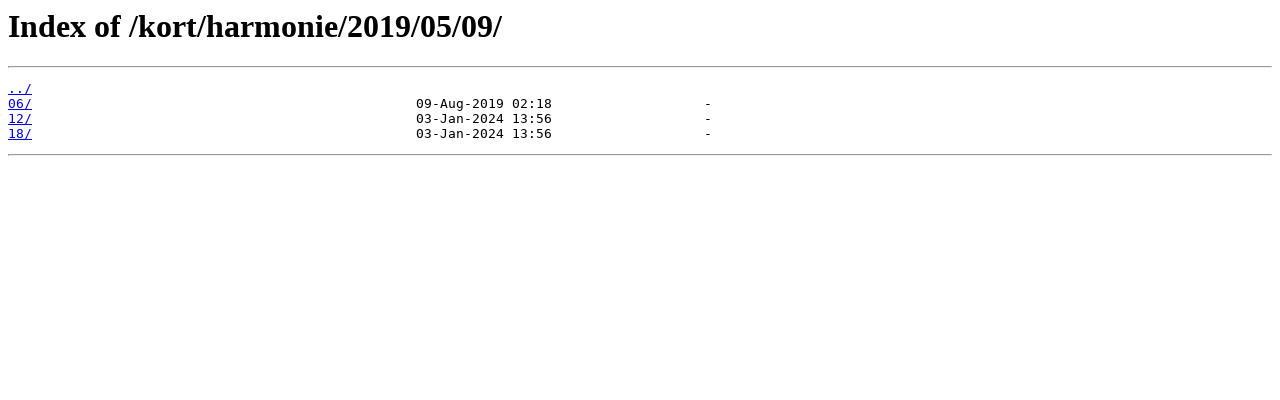

--- FILE ---
content_type: text/html
request_url: https://spakort.vedur.is/kort/harmonie/2019/05/09/
body_size: 537
content:
<html>
<head><title>Index of /kort/harmonie/2019/05/09/</title></head>
<body bgcolor="white">
<h1>Index of /kort/harmonie/2019/05/09/</h1><hr><pre><a href="../">../</a>
<a href="06/">06/</a>                                                09-Aug-2019 02:18                   -
<a href="12/">12/</a>                                                03-Jan-2024 13:56                   -
<a href="18/">18/</a>                                                03-Jan-2024 13:56                   -
</pre><hr></body>
</html>
